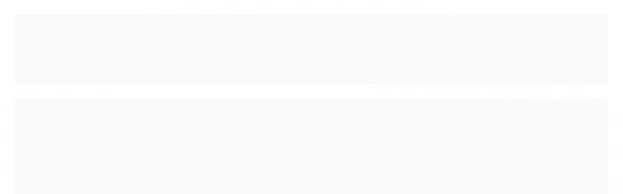

--- FILE ---
content_type: text/css
request_url: https://www.citycellconectores.com.br/avancado.css?v=20251201-154154
body_size: -4
content:
/* WHATSAPP FIXO */

  .whatsapp-fixo {
    position: fixed;
    bottom:40px;
    right:25px;
    z-index: 999;
}